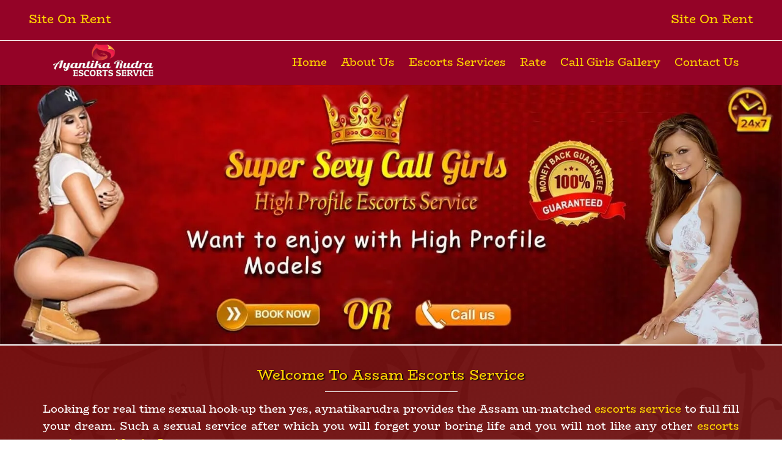

--- FILE ---
content_type: text/html; charset=UTF-8
request_url: https://ayantikarudra.com/city/assam-escorts
body_size: 14567
content:
<!DOCTYPE html>
<html lang="en">
<head>
<style type="text/css" id="wpc-critical-css" class="wpc-critical-css-desktop">:root{--wp-block-synced-color:#7a00df;--wp-block-synced-color--rgb:122,0,223;--wp-bound-block-color:var(--wp-block-synced-color);--wp-editor-canvas-background:#ddd;--wp-admin-theme-color:#007cba;--wp-admin-theme-color--rgb:0,124,186;--wp-admin-theme-color-darker-10:#006ba1;--wp-admin-theme-color-darker-10--rgb:0,107,160.5;--wp-admin-theme-color-darker-20:#005a87;--wp-admin-theme-color-darker-20--rgb:0,90,135;--wp-admin-border-width-focus:2px}:root{--wp--preset--font-size--normal:16px;--wp--preset--font-size--huge:42px}:root{--wp--preset--aspect-ratio--square: 1;--wp--preset--aspect-ratio--4-3: 4/3;--wp--preset--aspect-ratio--3-4: 3/4;--wp--preset--aspect-ratio--3-2: 3/2;--wp--preset--aspect-ratio--2-3: 2/3;--wp--preset--aspect-ratio--16-9: 16/9;--wp--preset--aspect-ratio--9-16: 9/16;--wp--preset--color--black: #000000;--wp--preset--color--cyan-bluish-gray: #abb8c3;--wp--preset--color--white: #ffffff;--wp--preset--color--pale-pink: #f78da7;--wp--preset--color--vivid-red: #cf2e2e;--wp--preset--color--luminous-vivid-orange: #ff6900;--wp--preset--color--luminous-vivid-amber: #fcb900;--wp--preset--color--light-green-cyan: #7bdcb5;--wp--preset--color--vivid-green-cyan: #00d084;--wp--preset--color--pale-cyan-blue: #8ed1fc;--wp--preset--color--vivid-cyan-blue: #0693e3;--wp--preset--color--vivid-purple: #9b51e0;--wp--preset--gradient--vivid-cyan-blue-to-vivid-purple: linear-gradient(135deg,rgb(6,147,227) 0%,rgb(155,81,224) 100%);--wp--preset--gradient--light-green-cyan-to-vivid-green-cyan: linear-gradient(135deg,rgb(122,220,180) 0%,rgb(0,208,130) 100%);--wp--preset--gradient--luminous-vivid-amber-to-luminous-vivid-orange: linear-gradient(135deg,rgb(252,185,0) 0%,rgb(255,105,0) 100%);--wp--preset--gradient--luminous-vivid-orange-to-vivid-red: linear-gradient(135deg,rgb(255,105,0) 0%,rgb(207,46,46) 100%);--wp--preset--gradient--very-light-gray-to-cyan-bluish-gray: linear-gradient(135deg,rgb(238,238,238) 0%,rgb(169,184,195) 100%);--wp--preset--gradient--cool-to-warm-spectrum: linear-gradient(135deg,rgb(74,234,220) 0%,rgb(151,120,209) 20%,rgb(207,42,186) 40%,rgb(238,44,130) 60%,rgb(251,105,98) 80%,rgb(254,248,76) 100%);--wp--preset--gradient--blush-light-purple: linear-gradient(135deg,rgb(255,206,236) 0%,rgb(152,150,240) 100%);--wp--preset--gradient--blush-bordeaux: linear-gradient(135deg,rgb(254,205,165) 0%,rgb(254,45,45) 50%,rgb(107,0,62) 100%);--wp--preset--gradient--luminous-dusk: linear-gradient(135deg,rgb(255,203,112) 0%,rgb(199,81,192) 50%,rgb(65,88,208) 100%);--wp--preset--gradient--pale-ocean: linear-gradient(135deg,rgb(255,245,203) 0%,rgb(182,227,212) 50%,rgb(51,167,181) 100%);--wp--preset--gradient--electric-grass: linear-gradient(135deg,rgb(202,248,128) 0%,rgb(113,206,126) 100%);--wp--preset--gradient--midnight: linear-gradient(135deg,rgb(2,3,129) 0%,rgb(40,116,252) 100%);--wp--preset--font-size--small: 13px;--wp--preset--font-size--medium: 20px;--wp--preset--font-size--large: 36px;--wp--preset--font-size--x-large: 42px;--wp--preset--spacing--20: 0.44rem;--wp--preset--spacing--30: 0.67rem;--wp--preset--spacing--40: 1rem;--wp--preset--spacing--50: 1.5rem;--wp--preset--spacing--60: 2.25rem;--wp--preset--spacing--70: 3.38rem;--wp--preset--spacing--80: 5.06rem;--wp--preset--shadow--natural: 6px 6px 9px rgba(0, 0, 0, 0.2);--wp--preset--shadow--deep: 12px 12px 50px rgba(0, 0, 0, 0.4);--wp--preset--shadow--sharp: 6px 6px 0px rgba(0, 0, 0, 0.2);--wp--preset--shadow--outlined: 6px 6px 0px -3px rgb(255, 255, 255), 6px 6px rgb(0, 0, 0);--wp--preset--shadow--crisp: 6px 6px 0px rgb(0, 0, 0)}@media all{@font-face{font-display:swap;font-family:'FontAwesome';src:url("https://ayantikarudracomdb4f9.zapwp.com/m:0/a:https://ayantikarudra.com/wp-content/plugins/responsive-accordion-and-collapse/css/font-awesome/fonts/fontawesome-webfont.eot?v=4.1.0");src:url("https://ayantikarudracomdb4f9.zapwp.com/m:0/a:https://ayantikarudra.com/wp-content/plugins/responsive-accordion-and-collapse/css/font-awesome/fonts/fontawesome-webfont.eot?#iefix&v=4.1.0") format('embedded-opentype'),url("https://ayantikarudracomdb4f9.zapwp.com/m:0/a:https://ayantikarudra.com/wp-content/plugins/responsive-accordion-and-collapse/css/font-awesome/fonts/fontawesome-webfont.woff?v=4.1.0") format('woff'),url("https://ayantikarudracomdb4f9.zapwp.com/m:0/a:https://ayantikarudra.com/wp-content/plugins/responsive-accordion-and-collapse/css/font-awesome/fonts/fontawesome-webfont.ttf?v=4.1.0") format('truetype'),url("https://ayantikarudracomdb4f9.zapwp.com/m:0/a:https://ayantikarudra.com/wp-content/plugins/responsive-accordion-and-collapse/css/font-awesome/fonts/fontawesome-webfont.svg?v=4.1.0#fontawesomeregular") format('svg');font-weight:normal;font-style:normal}}@media all{@import url("https://ayantikarudracomdb4f9.zapwp.com/m:0/a:https://ayantikarudra.com/wp-content/themes/callgirls/assets/css/bootstrap.min.css?icv=c4b071");@import url("https://ayantikarudracomdb4f9.zapwp.com/m:0/a:https://ayantikarudra.com/wp-content/themes/callgirls/assets/css/font-awesome.min.css?icv=c4b071");@import url("https://ayantikarudracomdb4f9.zapwp.com/m:0/a:https://ayantikarudra.com/wp-content/themes/callgirls/assets/css/fancy-box.css?icv=c4b071");@font-face{font-display:swap;font-family:'BioRhyme';src:url("https://ayantikarudracomdb4f9.zapwp.com/m:0/a:https://ayantikarudra.com/wp-content/themes/callgirls/assets/fonts/font-face/BioRhyme.woff")}body{position:relative;background:repeat fixed center top;background-position:center;background-size:cover;background-image:linear-gradient(342deg,rgba(97,0,0,0.88) 0%,rgb(117,2,2) 100%),url("https://ayantikarudracomdb4f9.zapwp.com/m:0/a:https://ayantikarudra.com/wp-content/uploads/2019/07/main_bg-min.png")}body{font-family:'BioRhyme',sans-serif;margin:auto;padding:auto;color:#fff;font-size:18px;line-height:normal}a{color:#ffd400}a{text-decoration:none}.title{text-align:center;text-transform:uppercase;padding-bottom:20px;margin-bottom:14px;font-size:25px;text-shadow:2px 1px 2px #000000}h1::before,h2::before,h3::before{font-family:FontAwesome;padding-right:10px}h1::after,h2::after,h3::after{padding-left:10px}h1,h2,h3{font-size:23px;padding:10px 0 10px 0;margin:0px;color:#ffd400;line-height:normal;text-shadow:2px 1px 2px #000000}p{text-align:justify}@media screen and (max-width:600px){h1,h2,h3{font-size:18px}}header .top{padding:10px 0px 10px 0px;font-size:20px;background-color:#940327;border-bottom:1px solid white}header .top .container{width:95%}header .top .email{float:left}header .top .phone{float:right}@media screen and (max-width:500px){header .top{display:none}}.banner{width:100%;padding:0px;border-top:0px #ccc solid;background:linear-gradient(180deg,rgba(236,239,241,1) 0%,rgba(255,255,255,1) 100%);margin-top:-21px}.banner img{width:100%;height:auto}.home-about{width:100%;padding:20px}.custom-logo{width:178px;height:67px;padding:4px 0px 0px 0px}.fix-contact{display:none}@media screen and (max-width:768px){.fix-contact{display:block;position:fixed;bottom:0px;background-color:red;margin-left:-15px;width:100%}}.featured-image{width:100%;border-radius:50%;height:261px;border:2px solid white}}@media all{.banner-m{display:none}.banner-d{display:block;margin-top:159px;border-bottom:2px solid white}@media screen and (max-width:768px){.banner-d{display:none}.banner-m{display:block;border-bottom:2px solid white;margin-top:142px}}.menu-left a:before{content:'';display:block;position:absolute;left:0;bottom:0;height:2px;width:0}.menu-left a:after{content:'';display:block;position:absolute;right:0;bottom:0;height:2px;width:0;background:#000}header{position:fixed;top:0;left:0;width:100%;padding:.5rem 0;background:rgb(148,3,39);z-index:3;will-change:transform;transform:translateY(0);-webkit-transform:translateY(0)}header nav .logo{float:left;padding-top:.25rem;padding-bottom:.25rem;margin-right:1rem;font-size:1.25rem;line-height:inherit;font-weight:500;color:black}header nav .logo:after{content:'';display:table;clear:both}header nav ul{list-style:none;padding-left:0;margin:0}header nav ul li{float:none;margin-left:0}@media (min-width:768px){header nav ul li{float:left;margin-left:1rem}}header nav ul li a{display:block}@media (min-width:576px){header nav ul li a{display:block;padding:.425rem 0rem;padding-left:13px}}@media (max-width:768px){ul{clear:both}ul li{padding:.5em 0}}ul.menu-left{display:block;max-height:0;overflow:hidden;z-index:10}@media (min-width:768px){ul.menu-left{display:block!important;float:right;max-height:none;margin-top:17px}}ul.menu-left:before{content:'';display:table;clear:both}.nav-toggle{display:block;border-radius:5px;background-color:transparent;float:right;height:38px;width:38px;padding:21px 8px}@media (min-width:768px){.nav-toggle{display:none}}.nav-toggle span{position:relative;display:block;height:2px;width:100%;margin-top:4px;background-color:white}.menu-left a:before{content:'';display:block;position:absolute;left:0;bottom:0;height:2px;width:0}.menu-left a:after{content:'';display:block;position:absolute;right:0;bottom:0;height:2px;width:0;background:#000}header{position:fixed;top:0;left:0;width:100%;padding:.5rem 0;background:rgb(148,3,39);z-index:3;will-change:transform;transform:translateY(0);-webkit-transform:translateY(0)}header nav .logo{float:left;padding-top:.25rem;padding-bottom:.25rem;margin-right:1rem;font-size:1.25rem;line-height:inherit;font-weight:500;color:black}header nav .logo:after{content:'';display:table;clear:both}header nav ul{list-style:none;padding-left:0;margin:0}header nav ul li{float:none;margin-left:0}@media (min-width:768px){header nav ul li{float:left;margin-left:1rem}}header nav ul li a{display:block}@media (min-width:576px){header nav ul li a{display:block;padding:.425rem 0rem;padding-left:13px}}@media (max-width:768px){ul{clear:both}ul li{padding:.5em 0}}ul.menu-left{display:block;max-height:0;overflow:hidden;z-index:10}@media (min-width:768px){ul.menu-left{display:block!important;float:right;max-height:none;margin-top:17px}}ul.menu-left:before{content:'';display:table;clear:both}.nav-toggle{display:block;border-radius:5px;background-color:transparent;float:right;height:38px;width:38px;padding:21px 8px}@media (min-width:768px){.nav-toggle{display:none}}.nav-toggle span{position:relative;display:block;height:2px;width:100%;margin-top:4px;background-color:white}}</style>
         <meta charset="UTF-8" />
         <meta name="viewport" content="width=device-width,initial-scale=1" />
        <link rel="dns-prefetch" href="https://optimizerwpc.b-cdn.net" /><link rel="preconnect" href="https://optimizerwpc.b-cdn.net"><link rel="preconnect" href="https://optimize-v2.b-cdn.net/"><link rel="dns-prefetch" href="//ayantikarudracomdb4f9.zapwp.com" /><link rel="preconnect" href="https://ayantikarudracomdb4f9.zapwp.com"><meta name='robots' content='index, follow, max-image-preview:large, max-snippet:-1, max-video-preview:-1' />

	
	<title>Assam Escorts Free Home Delivery ₹,2500 24x7</title>
	<meta name="description" content="Book romantic sessions with our hot and spicy Assam escorts at a very affordable price. Meet Independent call girls posing sexually for you." />
	<link rel="canonical" href="https://ayantikarudra.com/city/assam-escorts" />
	<meta property="og:locale" content="en_US" />
	<meta property="og:type" content="article" />
	<meta property="og:title" content="Assam Escorts Free Home Delivery ₹,2500 24x7" />
	<meta property="og:description" content="Book romantic sessions with our hot and spicy Assam escorts at a very affordable price. Meet Independent call girls posing sexually for you." />
	<meta property="og:url" content="https://ayantikarudra.com/city/assam-escorts" />
	<meta property="og:site_name" content="Kolkata Escort" />
	<meta property="article:publisher" content="https://www.facebook.com/kolkatanightqueen/" />
	<meta property="article:modified_time" content="2022-09-25T17:31:58+00:00" />
	<meta property="og:image" content="https://ayantikarudra.com/wp-content/uploads/2020/12/ayantikarudra-bg-image.jpg" />
	<meta property="og:image:width" content="1600" />
	<meta property="og:image:height" content="533" />
	<meta property="og:image:type" content="image/jpeg" />
	<meta name="twitter:card" content="summary_large_image" />
	<meta name="twitter:site" content="@RudraAyantika" />
	<meta name="twitter:label1" content="Est. reading time" />
	<meta name="twitter:data1" content="4 minutes" />
	<script type="application/ld+json" class="yoast-schema-graph">{"@context":"https://schema.org","@graph":[{"@type":"WebPage","@id":"https://ayantikarudra.com/city/assam-escorts","url":"https://ayantikarudra.com/city/assam-escorts","name":"Assam Escorts Free Home Delivery ₹,2500 24x7","isPartOf":{"@id":"https://ayantikarudra.com/#website"},"primaryImageOfPage":{"@id":"https://ayantikarudra.com/city/assam-escorts#primaryimage"},"image":{"@id":"https://ayantikarudra.com/city/assam-escorts#primaryimage"},"thumbnailUrl":"https://ayantikarudra.com/wp-content/uploads/2020/12/ayantikarudra-bg-image.jpg","datePublished":"2022-09-25T16:39:05+00:00","dateModified":"2022-09-25T17:31:58+00:00","description":"Book romantic sessions with our hot and spicy Assam escorts at a very affordable price. Meet Independent call girls posing sexually for you.","breadcrumb":{"@id":"https://ayantikarudra.com/city/assam-escorts#breadcrumb"},"inLanguage":"en-US","potentialAction":[{"@type":"ReadAction","target":["https://ayantikarudra.com/city/assam-escorts"]}]},{"@type":"ImageObject","inLanguage":"en-US","@id":"https://ayantikarudra.com/city/assam-escorts#primaryimage","url":"https://ayantikarudra.com/wp-content/uploads/2020/12/ayantikarudra-bg-image.jpg","contentUrl":"https://ayantikarudra.com/wp-content/uploads/2020/12/ayantikarudra-bg-image.jpg","width":1600,"height":533,"caption":"Raipur Escorts"},{"@type":"BreadcrumbList","@id":"https://ayantikarudra.com/city/assam-escorts#breadcrumb","itemListElement":[{"@type":"ListItem","position":1,"name":"Home","item":"https://ayantikarudra.com/"},{"@type":"ListItem","position":2,"name":"City","item":"https://ayantikarudra.com/city"},{"@type":"ListItem","position":3,"name":"Assam Escorts"}]},{"@type":"WebSite","@id":"https://ayantikarudra.com/#website","url":"https://ayantikarudra.com/","name":"Escorts Service In Kolkata","description":"Kolkata Escorts Service","publisher":{"@id":"https://ayantikarudra.com/#organization"},"potentialAction":[{"@type":"SearchAction","target":{"@type":"EntryPoint","urlTemplate":"https://ayantikarudra.com/?s={search_term_string}"},"query-input":{"@type":"PropertyValueSpecification","valueRequired":true,"valueName":"search_term_string"}}],"inLanguage":"en-US"},{"@type":"Organization","@id":"https://ayantikarudra.com/#organization","name":"Ayantika Rudra Escorts Service Kolkata","url":"https://ayantikarudra.com/","logo":{"@type":"ImageObject","inLanguage":"en-US","@id":"https://ayantikarudra.com/#/schema/logo/image/","url":"https://ayantikarudra.com/wp-content/uploads/2019/07/komal_kolkata_escorts.jpg","contentUrl":"https://ayantikarudra.com/wp-content/uploads/2019/07/komal_kolkata_escorts.jpg","width":1080,"height":1332,"caption":"Ayantika Rudra Escorts Service Kolkata"},"image":{"@id":"https://ayantikarudra.com/#/schema/logo/image/"},"sameAs":["https://www.facebook.com/kolkatanightqueen/","https://x.com/RudraAyantika","https://www.instagram.com/sapna_the_night_queen/"]}]}</script>
	


<link rel='dns-prefetch' href='//www.googletagmanager.com' />
<link rel="alternate" title="oEmbed (JSON)" type="application/json+oembed" href="https://ayantikarudra.com/wp-json/oembed/1.0/embed?url=https%3A%2F%2Fayantikarudra.com%2Fcity%2Fassam-escorts" />
<link rel="alternate" title="oEmbed (XML)" type="text/xml+oembed" href="https://ayantikarudra.com/wp-json/oembed/1.0/embed?url=https%3A%2F%2Fayantikarudra.com%2Fcity%2Fassam-escorts&#038;format=xml" />
<style id='wp-img-auto-sizes-contain-inline-css' type='wpc-stylesheet'>
img:is([sizes=auto i],[sizes^="auto," i]){contain-intrinsic-size:3000px 1500px}
/*# sourceURL=wp-img-auto-sizes-contain-inline-css */
</style>
<style id='wp-block-library-inline-css' type='wpc-mobile-stylesheet'>
:root{--wp-block-synced-color:#7a00df;--wp-block-synced-color--rgb:122,0,223;--wp-bound-block-color:var(--wp-block-synced-color);--wp-editor-canvas-background:#ddd;--wp-admin-theme-color:#007cba;--wp-admin-theme-color--rgb:0,124,186;--wp-admin-theme-color-darker-10:#006ba1;--wp-admin-theme-color-darker-10--rgb:0,107,160.5;--wp-admin-theme-color-darker-20:#005a87;--wp-admin-theme-color-darker-20--rgb:0,90,135;--wp-admin-border-width-focus:2px}@media (min-resolution:192dpi){:root{--wp-admin-border-width-focus:1.5px}}.wp-element-button{cursor:pointer}:root .has-very-light-gray-background-color{background-color:#eee}:root .has-very-dark-gray-background-color{background-color:#313131}:root .has-very-light-gray-color{color:#eee}:root .has-very-dark-gray-color{color:#313131}:root .has-vivid-green-cyan-to-vivid-cyan-blue-gradient-background{background:linear-gradient(135deg,#00d084,#0693e3)}:root .has-purple-crush-gradient-background{background:linear-gradient(135deg,#34e2e4,#4721fb 50%,#ab1dfe)}:root .has-hazy-dawn-gradient-background{background:linear-gradient(135deg,#faaca8,#dad0ec)}:root .has-subdued-olive-gradient-background{background:linear-gradient(135deg,#fafae1,#67a671)}:root .has-atomic-cream-gradient-background{background:linear-gradient(135deg,#fdd79a,#004a59)}:root .has-nightshade-gradient-background{background:linear-gradient(135deg,#330968,#31cdcf)}:root .has-midnight-gradient-background{background:linear-gradient(135deg,#020381,#2874fc)}:root{--wp--preset--font-size--normal:16px;--wp--preset--font-size--huge:42px}.has-regular-font-size{font-size:1em}.has-larger-font-size{font-size:2.625em}.has-normal-font-size{font-size:var(--wp--preset--font-size--normal)}.has-huge-font-size{font-size:var(--wp--preset--font-size--huge)}.has-text-align-center{text-align:center}.has-text-align-left{text-align:left}.has-text-align-right{text-align:right}.has-fit-text{white-space:nowrap!important}#end-resizable-editor-section{display:none}.aligncenter{clear:both}.items-justified-left{justify-content:flex-start}.items-justified-center{justify-content:center}.items-justified-right{justify-content:flex-end}.items-justified-space-between{justify-content:space-between}.screen-reader-text{border:0;clip-path:inset(50%);height:1px;margin:-1px;overflow:hidden;padding:0;position:absolute;width:1px;word-wrap:normal!important}.screen-reader-text:focus{background-color:#ddd;clip-path:none;color:#444;display:block;font-size:1em;height:auto;left:5px;line-height:normal;padding:15px 23px 14px;text-decoration:none;top:5px;width:auto;z-index:100000}html :where(.has-border-color){border-style:solid}html :where([style*=border-top-color]){border-top-style:solid}html :where([style*=border-right-color]){border-right-style:solid}html :where([style*=border-bottom-color]){border-bottom-style:solid}html :where([style*=border-left-color]){border-left-style:solid}html :where([style*=border-width]){border-style:solid}html :where([style*=border-top-width]){border-top-style:solid}html :where([style*=border-right-width]){border-right-style:solid}html :where([style*=border-bottom-width]){border-bottom-style:solid}html :where([style*=border-left-width]){border-left-style:solid}html :where(img[class*=wp-image-]){height:auto;max-width:100%}:where(figure){margin:0 0 1em}html :where(.is-position-sticky){--wp-admin--admin-bar--position-offset:var(--wp-admin--admin-bar--height,0px)}@media screen and (max-width:600px){html :where(.is-position-sticky){--wp-admin--admin-bar--position-offset:0px}}

/*# sourceURL=wp-block-library-inline-css */
</style><style id='global-styles-inline-css' type='wpc-stylesheet'>
:root{--wp--preset--aspect-ratio--square: 1;--wp--preset--aspect-ratio--4-3: 4/3;--wp--preset--aspect-ratio--3-4: 3/4;--wp--preset--aspect-ratio--3-2: 3/2;--wp--preset--aspect-ratio--2-3: 2/3;--wp--preset--aspect-ratio--16-9: 16/9;--wp--preset--aspect-ratio--9-16: 9/16;--wp--preset--color--black: #000000;--wp--preset--color--cyan-bluish-gray: #abb8c3;--wp--preset--color--white: #ffffff;--wp--preset--color--pale-pink: #f78da7;--wp--preset--color--vivid-red: #cf2e2e;--wp--preset--color--luminous-vivid-orange: #ff6900;--wp--preset--color--luminous-vivid-amber: #fcb900;--wp--preset--color--light-green-cyan: #7bdcb5;--wp--preset--color--vivid-green-cyan: #00d084;--wp--preset--color--pale-cyan-blue: #8ed1fc;--wp--preset--color--vivid-cyan-blue: #0693e3;--wp--preset--color--vivid-purple: #9b51e0;--wp--preset--gradient--vivid-cyan-blue-to-vivid-purple: linear-gradient(135deg,rgb(6,147,227) 0%,rgb(155,81,224) 100%);--wp--preset--gradient--light-green-cyan-to-vivid-green-cyan: linear-gradient(135deg,rgb(122,220,180) 0%,rgb(0,208,130) 100%);--wp--preset--gradient--luminous-vivid-amber-to-luminous-vivid-orange: linear-gradient(135deg,rgb(252,185,0) 0%,rgb(255,105,0) 100%);--wp--preset--gradient--luminous-vivid-orange-to-vivid-red: linear-gradient(135deg,rgb(255,105,0) 0%,rgb(207,46,46) 100%);--wp--preset--gradient--very-light-gray-to-cyan-bluish-gray: linear-gradient(135deg,rgb(238,238,238) 0%,rgb(169,184,195) 100%);--wp--preset--gradient--cool-to-warm-spectrum: linear-gradient(135deg,rgb(74,234,220) 0%,rgb(151,120,209) 20%,rgb(207,42,186) 40%,rgb(238,44,130) 60%,rgb(251,105,98) 80%,rgb(254,248,76) 100%);--wp--preset--gradient--blush-light-purple: linear-gradient(135deg,rgb(255,206,236) 0%,rgb(152,150,240) 100%);--wp--preset--gradient--blush-bordeaux: linear-gradient(135deg,rgb(254,205,165) 0%,rgb(254,45,45) 50%,rgb(107,0,62) 100%);--wp--preset--gradient--luminous-dusk: linear-gradient(135deg,rgb(255,203,112) 0%,rgb(199,81,192) 50%,rgb(65,88,208) 100%);--wp--preset--gradient--pale-ocean: linear-gradient(135deg,rgb(255,245,203) 0%,rgb(182,227,212) 50%,rgb(51,167,181) 100%);--wp--preset--gradient--electric-grass: linear-gradient(135deg,rgb(202,248,128) 0%,rgb(113,206,126) 100%);--wp--preset--gradient--midnight: linear-gradient(135deg,rgb(2,3,129) 0%,rgb(40,116,252) 100%);--wp--preset--font-size--small: 13px;--wp--preset--font-size--medium: 20px;--wp--preset--font-size--large: 36px;--wp--preset--font-size--x-large: 42px;--wp--preset--spacing--20: 0.44rem;--wp--preset--spacing--30: 0.67rem;--wp--preset--spacing--40: 1rem;--wp--preset--spacing--50: 1.5rem;--wp--preset--spacing--60: 2.25rem;--wp--preset--spacing--70: 3.38rem;--wp--preset--spacing--80: 5.06rem;--wp--preset--shadow--natural: 6px 6px 9px rgba(0, 0, 0, 0.2);--wp--preset--shadow--deep: 12px 12px 50px rgba(0, 0, 0, 0.4);--wp--preset--shadow--sharp: 6px 6px 0px rgba(0, 0, 0, 0.2);--wp--preset--shadow--outlined: 6px 6px 0px -3px rgb(255, 255, 255), 6px 6px rgb(0, 0, 0);--wp--preset--shadow--crisp: 6px 6px 0px rgb(0, 0, 0);}:where(.is-layout-flex){gap: 0.5em;}:where(.is-layout-grid){gap: 0.5em;}body .is-layout-flex{display: flex;}.is-layout-flex{flex-wrap: wrap;align-items: center;}.is-layout-flex > :is(*, div){margin: 0;}body .is-layout-grid{display: grid;}.is-layout-grid > :is(*, div){margin: 0;}:where(.wp-block-columns.is-layout-flex){gap: 2em;}:where(.wp-block-columns.is-layout-grid){gap: 2em;}:where(.wp-block-post-template.is-layout-flex){gap: 1.25em;}:where(.wp-block-post-template.is-layout-grid){gap: 1.25em;}.has-black-color{color: var(--wp--preset--color--black) !important;}.has-cyan-bluish-gray-color{color: var(--wp--preset--color--cyan-bluish-gray) !important;}.has-white-color{color: var(--wp--preset--color--white) !important;}.has-pale-pink-color{color: var(--wp--preset--color--pale-pink) !important;}.has-vivid-red-color{color: var(--wp--preset--color--vivid-red) !important;}.has-luminous-vivid-orange-color{color: var(--wp--preset--color--luminous-vivid-orange) !important;}.has-luminous-vivid-amber-color{color: var(--wp--preset--color--luminous-vivid-amber) !important;}.has-light-green-cyan-color{color: var(--wp--preset--color--light-green-cyan) !important;}.has-vivid-green-cyan-color{color: var(--wp--preset--color--vivid-green-cyan) !important;}.has-pale-cyan-blue-color{color: var(--wp--preset--color--pale-cyan-blue) !important;}.has-vivid-cyan-blue-color{color: var(--wp--preset--color--vivid-cyan-blue) !important;}.has-vivid-purple-color{color: var(--wp--preset--color--vivid-purple) !important;}.has-black-background-color{background-color: var(--wp--preset--color--black) !important;}.has-cyan-bluish-gray-background-color{background-color: var(--wp--preset--color--cyan-bluish-gray) !important;}.has-white-background-color{background-color: var(--wp--preset--color--white) !important;}.has-pale-pink-background-color{background-color: var(--wp--preset--color--pale-pink) !important;}.has-vivid-red-background-color{background-color: var(--wp--preset--color--vivid-red) !important;}.has-luminous-vivid-orange-background-color{background-color: var(--wp--preset--color--luminous-vivid-orange) !important;}.has-luminous-vivid-amber-background-color{background-color: var(--wp--preset--color--luminous-vivid-amber) !important;}.has-light-green-cyan-background-color{background-color: var(--wp--preset--color--light-green-cyan) !important;}.has-vivid-green-cyan-background-color{background-color: var(--wp--preset--color--vivid-green-cyan) !important;}.has-pale-cyan-blue-background-color{background-color: var(--wp--preset--color--pale-cyan-blue) !important;}.has-vivid-cyan-blue-background-color{background-color: var(--wp--preset--color--vivid-cyan-blue) !important;}.has-vivid-purple-background-color{background-color: var(--wp--preset--color--vivid-purple) !important;}.has-black-border-color{border-color: var(--wp--preset--color--black) !important;}.has-cyan-bluish-gray-border-color{border-color: var(--wp--preset--color--cyan-bluish-gray) !important;}.has-white-border-color{border-color: var(--wp--preset--color--white) !important;}.has-pale-pink-border-color{border-color: var(--wp--preset--color--pale-pink) !important;}.has-vivid-red-border-color{border-color: var(--wp--preset--color--vivid-red) !important;}.has-luminous-vivid-orange-border-color{border-color: var(--wp--preset--color--luminous-vivid-orange) !important;}.has-luminous-vivid-amber-border-color{border-color: var(--wp--preset--color--luminous-vivid-amber) !important;}.has-light-green-cyan-border-color{border-color: var(--wp--preset--color--light-green-cyan) !important;}.has-vivid-green-cyan-border-color{border-color: var(--wp--preset--color--vivid-green-cyan) !important;}.has-pale-cyan-blue-border-color{border-color: var(--wp--preset--color--pale-cyan-blue) !important;}.has-vivid-cyan-blue-border-color{border-color: var(--wp--preset--color--vivid-cyan-blue) !important;}.has-vivid-purple-border-color{border-color: var(--wp--preset--color--vivid-purple) !important;}.has-vivid-cyan-blue-to-vivid-purple-gradient-background{background: var(--wp--preset--gradient--vivid-cyan-blue-to-vivid-purple) !important;}.has-light-green-cyan-to-vivid-green-cyan-gradient-background{background: var(--wp--preset--gradient--light-green-cyan-to-vivid-green-cyan) !important;}.has-luminous-vivid-amber-to-luminous-vivid-orange-gradient-background{background: var(--wp--preset--gradient--luminous-vivid-amber-to-luminous-vivid-orange) !important;}.has-luminous-vivid-orange-to-vivid-red-gradient-background{background: var(--wp--preset--gradient--luminous-vivid-orange-to-vivid-red) !important;}.has-very-light-gray-to-cyan-bluish-gray-gradient-background{background: var(--wp--preset--gradient--very-light-gray-to-cyan-bluish-gray) !important;}.has-cool-to-warm-spectrum-gradient-background{background: var(--wp--preset--gradient--cool-to-warm-spectrum) !important;}.has-blush-light-purple-gradient-background{background: var(--wp--preset--gradient--blush-light-purple) !important;}.has-blush-bordeaux-gradient-background{background: var(--wp--preset--gradient--blush-bordeaux) !important;}.has-luminous-dusk-gradient-background{background: var(--wp--preset--gradient--luminous-dusk) !important;}.has-pale-ocean-gradient-background{background: var(--wp--preset--gradient--pale-ocean) !important;}.has-electric-grass-gradient-background{background: var(--wp--preset--gradient--electric-grass) !important;}.has-midnight-gradient-background{background: var(--wp--preset--gradient--midnight) !important;}.has-small-font-size{font-size: var(--wp--preset--font-size--small) !important;}.has-medium-font-size{font-size: var(--wp--preset--font-size--medium) !important;}.has-large-font-size{font-size: var(--wp--preset--font-size--large) !important;}.has-x-large-font-size{font-size: var(--wp--preset--font-size--x-large) !important;}
/*# sourceURL=global-styles-inline-css */
</style>

<style id='classic-theme-styles-inline-css' type='wpc-stylesheet'>
/*! This file is auto-generated */
.wp-block-button__link{color:#fff;background-color:#32373c;border-radius:9999px;box-shadow:none;text-decoration:none;padding:calc(.667em + 2px) calc(1.333em + 2px);font-size:1.125em}.wp-block-file__button{background:#32373c;color:#fff;text-decoration:none}
/*# sourceURL=/wp-includes/css/classic-themes.min.css */
</style>
<link rel='preload' href='https://ayantikarudracomdb4f9.zapwp.com/m:0/a:https://ayantikarudra.com/wp-content/plugins/responsive-accordion-and-collapse/css/font-awesome/css/font-awesome.min.css?icv=c4b071' as='style' media='all' onload="this.onload=null;this.rel='stylesheet'" />
<link rel='wpc-mobile-stylesheet' id='wpsm_ac_bootstrap-front-css' href='https://ayantikarudracomdb4f9.zapwp.com/m:0/a:https://ayantikarudra.com/wp-content/plugins/responsive-accordion-and-collapse/css/bootstrap-front.css?icv=c4b071' type='wpc-text/css' media='all' />
<link rel='wpc-mobile-stylesheet' id='style-css' href='https://ayantikarudracomdb4f9.zapwp.com/m:0/a:https://ayantikarudra.com/wp-content/themes/callgirls/assets/css/style.css?icv=c4b071' type='wpc-text/css' media='all' />
<link rel='wpc-mobile-stylesheet' id='style1-css' href='https://ayantikarudracomdb4f9.zapwp.com/m:0/a:https://ayantikarudra.com/wp-content/themes/callgirls/style.css?icv=c4b071' type='wpc-text/css' media='all' />
<script type="text/javascript">var n489D_vars={"triggerDomEvent":"true", "delayOn":"true", "triggerElementor":"true", "linkPreload":"false", "excludeLink":["add-to-cart"]};</script><script type="text/placeholder" data-script-id="delayed-script-0"></script><style type='wpc-stylesheet'>.wpc-bgLazy,.wpc-bgLazy>*{background-image:none!important;}</style><script type="text/placeholder" data-script-id="delayed-script-1"></script>
<script type="text/placeholder" data-script-id="delayed-script-2"></script>
<script type="text/placeholder" data-script-id="delayed-script-3"></script>
<script type="text/placeholder" data-script-id="delayed-script-4"></script>



<script type="text/placeholder" data-script-id="delayed-script-5"></script>
<script type="text/placeholder" data-script-id="delayed-script-6"></script>
<link rel="https://api.w.org/" href="https://ayantikarudra.com/wp-json/" /><link rel="EditURI" type="application/rsd+xml" title="RSD" href="https://ayantikarudra.com/xmlrpc.php?rsd" />
<meta name="generator" content="WordPress 6.9" />
<link rel='shortlink' href='https://ayantikarudra.com/?p=2759' />
<meta name="generator" content="Site Kit by Google 1.168.0" /><link rel="icon" href="https://ayantikarudracomdb4f9.zapwp.com/q:i/r:0/wp:1/w:1/u:https://ayantikarudra.com/wp-content/uploads/2020/04/cropped-icon-32x32.png" sizes="32x32" />
<link rel="icon" href="https://ayantikarudracomdb4f9.zapwp.com/q:i/r:0/wp:1/w:1/u:https://ayantikarudra.com/wp-content/uploads/2020/04/cropped-icon-192x192.png" sizes="192x192" />
<link rel="apple-touch-icon" href="https://ayantikarudracomdb4f9.zapwp.com/q:i/r:0/wp:1/w:1/u:https://ayantikarudra.com/wp-content/uploads/2020/04/cropped-icon-180x180.png" />
<meta name="msapplication-TileImage" content="https://ayantikarudracomdb4f9.zapwp.com/q:i/r:0/wp:1/w:1/u:https://ayantikarudra.com/wp-content/uploads/2020/04/cropped-icon-270x270.png" />
    </head>
    <body>
    <header>


   


      <div class="top">
           <div class="container">
               <div class="email">
                                      <p><a href="mailto: girlsinkolkata@gmail.com"> Site On Rent</a></p>
                                   </div>
              <div class="phone">
                  

                                       <p><a href="mailto: girlsinkolkata@gmail.com"> Site On Rent</a></p>
                  
               </div>
           </div>
       </div>
       
       
       
       
  <div class="container">
      
    <nav id="navigation"> 
    
    <a href="#" class="logo">
       <a href="https://ayantikarudra.com/" class="custom-logo-link" rel="home"><img src="https://ayantikarudracomdb4f9.zapwp.com/q:i/r:0/wp:1/w:1/u:https://ayantikarudra.com/wp-content/uploads/2019/07/cropped-ayantika-logo-1.png" width="444" height="200" alt="Kolkata Escort" sizes="(max-width: 444px) 100vw, 444px" wpc-size="preserve" class="wps-ic-live-cdn wps-ic-logo wpc-excluded-adaptive custom-logo wpc-excluded-adaptive wpc-lazy-skipped3" wpc-data="excluded-adaptive" fetchpriority="high" alt="Kolkata Escort" /></a>       </a> 
     <a aria-label="mobile menu" class="nav-toggle"> 
     <span></span> <span></span> <span></span> 
     
     </a>
      <ul class="menu-left">
     <li><a href="https://ayantikarudra.com/city/assam-escorts" >Home</a></li>     
<li><a href="https://ayantikarudra.com/city/assam-escorts">About Us</a></li>
<li><a href="https://ayantikarudra.com/city/assam-escorts">Escorts Services</a></li>
<li><a href="https://ayantikarudra.com/city/assam-escorts">Rate</a></li>
<li><a href="https://ayantikarudra.com/city/assam-escorts">Call Girls Gallery</a></li>
<li><a href="https://ayantikarudra.com/city/assam-escorts">Contact Us</a></li>

      </ul>
    </nav>
  </div>
</header>


<script type="text/placeholder" data-script-id="delayed-script-7"></script> 
<script type="text/placeholder" data-script-id="delayed-script-8"></script>

			 			 
<div class="banner">
    <img src="https://ayantikarudracomdb4f9.zapwp.com/q:i/r:0/wp:1/w:1/u:https://ayantikarudra.com/wp-content/uploads/2020/12/ayantikarudra-bg-image.jpg" alt="Raipur Escorts" class="wps-ic-live-cdn wpc-excluded-adaptive wpc-lazy-skipped1 banner-d banner-m wpc-excluded-adaptive wpc-lazy-skipped3" wpc-data="excluded-adaptive" fetchpriority="high" alt="Raipur Escorts" />
</div>

<section style="margin-top: 20px;">
     <div class="container">
        <div class="row">

             <div class="col-md-12">
                <h2 style="text-align: center;padding-bottom: 25px;font-size: 23px;">
                  Welcome To Assam  Escorts Service </h2>
                <hr style="margin-bottom: 20px; border: 0; border-top: 1px solid #eee; width: 217px; margin-top: -16px;"><br>
    
    <p style="margin-top: -34px;">Looking for real time sexual hook-up then yes, aynatikarudra provides the Assam  un-matched <a href="https://ayantikarudra.com/city/assam-escorts" title="Assam  Escorts">escorts service</a> to full fill your dream. Such a sexual service after which you will forget your boring life and you will not like any other <a href="https://ayantikarudra.com/city/assam-escorts" title="Escorts Service In Assam ">escorts service provider in Assam .</a> </p>

             </div>
            

            <div class="col-md-3">
                <img src="https://ayantikarudracomdb4f9.zapwp.com/q:i/r:0/wp:1/w:1/u:https://ayantikarudra.com/wp-content/uploads/2020/06/escorts-kolkata.jpeg" alt="Assam  Escorts" class="wps-ic-live-cdn wpc-excluded-adaptive wpc-lazy-skipped1 featured-image wpc-excluded-adaptive wpc-lazy-skipped3" wpc-data="excluded-adaptive" fetchpriority="high" alt="Assam  Escorts" />
                <h2>Fast & Secure Online Booking [ Call Girls ]</h2>
                <p>In Assam  if you are looking for fast and <span class="text_bold"> secure escorts service </span> than we are the best escorts online dating girls provider in Assam .<br> <a href="https://ayantikarudra.com/city/assam-escorts" style="color:white;font-weight:700" title="BOOK ONLE ESCORTS">BOOK ESCORTS NOW.</a></p>
            </div> 

            <div class="col-md-3">
                <img src="https://ayantikarudracomdb4f9.zapwp.com/q:i/r:0/wp:1/w:1/u:https://ayantikarudra.com/wp-content/uploads/2020/06/IMG_20200610_040007.jpg" alt="Escorts Service In Assam " class="wps-ic-live-cdn wpc-excluded-adaptive wpc-lazy-skipped1 featured-image wpc-excluded-adaptive wpc-lazy-skipped3" wpc-data="excluded-adaptive" fetchpriority="high" alt="Escorts Service In Assam " />
                <h2>Easy and Handy Escorts Service.</h2>
                <p>If you are looking for a new way to enjoy your night that you are at rigt place. <a href="https://ayantikarudra.com/city/assam-escorts" title="Russian female escorts service" class="text_bold"> Book Online Escorts service </a> and enjoy our best Service In Assam .</p>
            </div>
            <div class="col-md-3">
                <img loading="lazy" data-count="5" src="[data-uri]" data-src="https://ayantikarudracomdb4f9.zapwp.com/q:i/r:0/wp:1/w:1/u:https://ayantikarudra.com/wp-content/uploads/2019/12/IMG_20200527_223159.jpg" alt="Assam  Female Escorts Service" data-wpc-loaded="true" class="wps-ic-live-cdn wps-ic-lazy-image featured-image" loading="lazy" alt="Assam  Female Escorts Service" />
                <h2>Cheap & Best Call Girls Online Booking</h2>
                <p>We are the Assam  best <a href="https://ayantikarudra.com/city/assam-escorts" title="Assam  Call Girls" class="text_bold"> Sexy &amp; Hot escorts model </a> call girls provider in Assam  in affordable price.</p>
            </div>
            <div class="col-md-3">
                <img loading="lazy" data-count="6" src="[data-uri]" data-src="https://ayantikarudracomdb4f9.zapwp.com/q:i/r:0/wp:1/w:1/u:https://ayantikarudra.com/wp-content/uploads/2020/06/sexy-female-escorts-kolkata.jpeg" alt="Escorts Service In Assam " data-wpc-loaded="true" class="wps-ic-live-cdn wps-ic-lazy-image featured-image" loading="lazy" alt="Escorts Service In Assam " />
                <h2>5* Star Hotel Service & Escorts In Assam </h2>
                <p style="text-align: justify; ">We also have the best, top and heighly secured hotel service with full luxery facilities in best price.</p>
            </div>
        </div>
     </div>


</section>





<section class="home-about">
        <div class="container">
            <div class="row">
                <div class="col-md-8">
            <div class="title">Assam Escorts</div>
                <hr class="hr">
				 <h1>Welcome to kinky and steamy premium Assam Escorts</h1>
<p>They never wonder whether or not to attempt new techniques or positions of lovemaking. You would discover them completely not quite the same as every one of the past chicks you have rested previously. Here are the costs for <a href="https://ayantikarudra.com/city/assam-escorts"><strong>Assam Escorts</strong></a>. It likewise relies upon the quantities of the shots you take while meeting with beguiling Kolkata companions. In this way, pick your arrangement cautiously as indicated by your requirements or financial plan. Need Female Escorts in Kolkata? Get in touch with us now.</p>
<h2>Meet call girls Assam for a romantic evening</h2>
<p>Is it accurate to say that you are folks looking for youthful, exquisite female sidekicks in the capital locale, Assam? We asked this since we are qualified for leading prominent and excellent <a href="https://ayantikarudra.com/city/assam-escorts"><strong>Assam call Girls</strong></a> for your satisfaction. On the off chance that you have been distant from everyone else for quite a while, so your time has begun. Indeed, we are examining escort administrations in Assam, which has the domain of the cutest young ladies in the town.</p>
<h2>Female escorts Assam will enrich your nights</h2>
<p>In case you&#8217;re looking for entertainment here so what could be better compared to naming an escort in Assam?. There is a scope of fabulous <strong>female escorts in Assam</strong> who are extraordinary for their alluring figure, yet additionally for their incredible comical inclination. Our association claims practically 50% of those holy messengers.</p>
<p>We go into overdrive for leading an arrangement ally for our clients. We have a far and wide realm of escort administrations in Assam. In case you are out traveling to India so picking up our <a href="https://ayantikarudra.com/city/assam-escorts"><strong>busty escorts in Assam</strong></a> may upgrade your satisfaction and delight in your excursion. We contact each and every area, even every one of the significant urban communities of the country that nobody could reach previously. It obviously shows our devotion and energy for drawing you with us until the end of time. We will serve our worldwide clients soon.</p>
<h3>Assam escorts offer premium services at the best prices</h3>
<p>It truly spikes to be distant from everyone else in this incredible town of the country. <strong>Assam escorts</strong> may be a decent choice partly for investing quality energy and relishing heartfelt dates. We have one of the topmost mentioned VIP goers with model call young ladies expert associations in Assam at a really sensible rate. In case you are looking for top-class Assam young ladies with exceptionally evaluated model young women, So you are at the right spot you need to dial and choose your lovely lady now.</p>
<h3><strong>Most affordable escorts in Assam are here</strong></h3>
<p>We will be with you always at your need until you discover anybody better than us, in spite of the fact that you won&#8217;t ever track down the one. Do you know why it is difficult to change to somebody better than <strong>escorts Assam</strong>? Most importantly, we lead escort services in Assam, as indicated by the market standard. Second, we are worried about your security, financial plan, and most significant masterminds of different alternatives.</p>
<h3><strong>Book celebrity escorts Assam now</strong></h3>
<p>You can design your visit with any of our ravishing angels and keep your lips locked with her succulent lips. Track down the best counterpart for your necessities by calling us and booking the services you wish to enjoy. We guarantee <strong>celebrity escorts Assam </strong>will fulfill you by adding new highlights and another face to our administrations. You will get everything here that you had longed for.</p>
<h4>Have an enriching sexual experience with VIP escorts Assam</h4>
<p>We permit you to keep a close connection with Assam accompanies as opposed to scouring their vagina with your chicken. It&#8217;s an older style approach to get allured by watching a <strong>VIP escorts Assam</strong> stripping down and playing out some suggestive moves with her boobs and a naked shaft dance. Get yourself lured by a suggestive shower, cockerel head back rub, and bare body-to-body rub. We are one of the main 5 best escort benefits in Assam.</p>
<h5>100% Fully Secure VIP Escorts Assam</h5>
<p>We guarantee that you book your youngster and participate in your night with no issue as we are incredibly secure with our customer insurance. <strong>VIP Escorts Assam</strong> charge a bit more than the local Calcutta girl Escorts, yet their administrations are absolutely worth the cost. Their alluring back rubs and profound throat sensual caress will make your day. We offer the best 5-star hotel organization with no affirmation from our client. We additionally give 24&#215;7 PickUp and Drop Facilities. We moreover give pickup and drop administrations in case you need them. We are a sponsor to our respected clients. We ensure that you have the greatest night with our amble Escorts Assam with no issue and hence offer a wide range of assistance needed to make your night noteworthy. We will book lavish hotels for you to spend the best night of your life.</p>
<p>&nbsp;</p>
<p>&nbsp;</p>
<p>&nbsp;</p>
<p>&nbsp;</p>
<p>&nbsp;</p>
	
                                  </div>



<div class="col-md-4 page-sidebar" style="top: 20%!important;">
<div class="title">Locality</div>

<ul class="location">
</ul>                    
</div>
    </div>
    </div> 
    </section>


<section style="background-color: #bd1818;padding: 33px 0px 0px;margin-bottom: -40px;">

    <div class="container">
        <div class="row">

            <div class="col-md-12">
             <h2 style="text-align: center;color: white;">Best Call Girls & Escorts City</h2>
                <hr>
                
            </div> 

            <div class="col-md-12">
                <ul style="padding: 0; list-style: none; display: flex; flex-direction: row; flex-wrap: wrap; margin: 0 auto; padding: 10px 0; text-align: justify;">
          

                    
    <li class="list_view"><a href="https://ayantikarudra.com/city/agra-escorts">Agra Escorts</a></li>
        
                
    <li class="list_view"><a href="https://ayantikarudra.com/city/varanasi-escorts">Varanasi Escorts</a></li>
        
                
    <li class="list_view"><a href="https://ayantikarudra.com/city/ranchi-escorts">Ranchi Escorts</a></li>
        
                
    <li class="list_view"><a href="https://ayantikarudra.com/city/bhopal-escorts">Bhopal Escorts</a></li>
        
                
    <li class="list_view"><a href="https://ayantikarudra.com/city/chennai-escorts">Chennai Escorts</a></li>
        
                
    <li class="list_view"><a href="https://ayantikarudra.com/city/surat-escorts">Surat Escorts</a></li>
        
                
    <li class="list_view"><a href="https://ayantikarudra.com/city/kanpur-escorts">Kanpur Escorts</a></li>
        
                
    <li class="list_view"><a href="https://ayantikarudra.com/city/jaipur-escorts">Jaipur Escorts</a></li>
        
                
    <li class="list_view"><a href="https://ayantikarudra.com/city/goa-escorts">Goa Escorts</a></li>
        
                
    <li class="list_view"><a href="https://ayantikarudra.com/city/patna-escorts">Patna Escorts</a></li>
        
                
    <li class="list_view"><a href="https://ayantikarudra.com/city/darjeeling-escorts">Darjeeling Escorts</a></li>
        
                
    <li class="list_view"><a href="https://ayantikarudra.com/city/siliguri-escorts">Siliguri Escorts</a></li>
        
                
    <li class="list_view"><a href="https://ayantikarudra.com/city/assam-escorts">Assam Escorts</a></li>
        
                
    <li class="list_view"><a href="https://ayantikarudra.com/city/mumbai-escorts">Mumbai Escorts</a></li>
        
                
    <li class="list_view"><a href="https://ayantikarudra.com/city/bangalore-escorts">Bangalore Escorts</a></li>
        
                
    <li class="list_view"><a href="https://ayantikarudra.com/city/delhi-escorts">Delhi Escorts</a></li>
        
                
    <li class="list_view"><a href="https://ayantikarudra.com/city/pune-escorts">Pune Escorts</a></li>
        
                
    <li class="list_view"><a href="https://ayantikarudra.com/city/hyderabad-escorts">Hyderabad Escorts</a></li>
        
                
    <li class="list_view"><a href="https://ayantikarudra.com/city/raipur-escort">Raipur Escorts</a></li>
        
            
       <li class="list_view"><a href="https://siliguri.prmtyms.com/">Siliguri Escorts</a></li>
       <li class="list_view"><a href="https://guwahati.prmtyms.com/">Guwahati Escorts</a></li>
       <li class="list_view"><a href="https://lucknow.prmtyms.com/">Lucknow Escorts</a></li>
       <li class="list_view"><a href="https://prmtyms.com/">Raipur Escorts</a></li>
       <li class="list_view"><a href="https://es.dilchahtah.com/guwahati-escorts/">Guwahati Escorts</a></li>
       <li class="list_view"><a href="https://coimbatore.prmtyms.com/">Coimbatore Escorts</a></li>
              
      </ul>
         <br> <br>       
            </div>
            
            
        </div>
        
    </div>
</section>


<footer class="footer">
        <div class="container">
                  <div class="col-md-3">
          	<h3>About Me</h3>
           <hr class="hr">
          	<p>18+ - We have a huge list of Bengali call girls profiles. You just need to check and find the best escort service at the best price. </p>
          </div>

          <div class="col-md-3">

          	<h3>Important Links</h3>
          	 <hr class="hr">
          	<ul>
          	  <li><a href="https://ayantikarudra.com/city/assam-escorts">Home</a></li>
          	  <li><a href="https://ayantikarudra.com/city/assam-escorts">Escorts- FAQ</a></li>
              <li><a href="https://ayantikarudra.com/city/assam-escorts">Gallery</li>
              
             
            
          	</ul>

          </div>

          <div class="col-md-3">
          	<h3>Contact  Us</h3>
             <hr class="hr">
          	<ul style="list-style-type: none;">

                <li><a href="https://ayantikarudra.com/city/assam-escorts">Assam Escorts</a>
          	    
          	                           <li><a href="mailto: girlsinkolkata@gmail.com"> Site On Rent</a></li>
                  
        
          		</ul>
          </div>

          <div class="col-md-3">
          	<h3>Follow Me</h3>
             <hr class="hr">
           <ul class="social-info">

<li><a href="#" target="blank"> <i class="fa fa-facebook" aria-hidden="true"></i></a> </li>
<li><a href="#" target="blank"> <i class="fa fa-instagram" aria-hidden="true"></i></a> </li>
<li><a href="#" target="blank"> <i class="fa fa-twitter" aria-hidden="true"></i></a> </li>



            </ul>
           
          </div>

<div class="col-md-12">
	
  <div class="copyright">Copyright &copy; <a href="#" title="Escorts Service In Kolkata">Assam Escorts</a> 2026 [ All Rights Reserved ] 
  <a href="//www.dmca.com/Protection/Status.aspx?ID=60785215-efc3-43a8-aae7-ce9dffa5e6db" title="DMCA.com Protection Status" class="dmca-badge"> <img src ="https://images.dmca.com/Badges/dmca_protected_sml_120n.png?ID=60785215-efc3-43a8-aae7-ce9dffa5e6db"  alt="DMCA.com Protection Status" /></a>  <script type="text/placeholder" data-script-id="delayed-script-9"></script>
</div>


</div>
            

<div class="col-md-12 fix-contact">
                         
                  </div>
</footer> 


<style type='wpc-stylesheet' id="simple-css-output">.page-title-section{ display: none;}#section-block { padding: 16px 0 50px;}.navbar-custom{ background: linear-gradient(#333,#000); }.navbar-brand img{ width: 50%; height: auto; margin-top: 10px;}.navbar-custom .navbar-brand { padding: 0px 0px;}.navbar-custom .navbar-nav li > a{ color: #fff;}.navbar-custom .navbar-nav li > a:hover{ background: #757575; color:#fff;}.navbar-custom .navbar-nav li > a{ padding: 13px 25px;}.navbar-nav.navbar-right:last-child { margin-right: 0px; margin-top: 25px;}.navbar-custom .navbar-nav > li > a:focus, .navbar-custom .navbar-nav > li > a:hover, .navbar-custom .navbar-nav .open > a, .navbar-custom .navbar-nav .open > a:focus, .navbar-custom .navbar-nav .open > a:hover, .navbar-custom .navbar-nav > .active > a, .navbar-custom .navbar-nav > .active > a:hover, .navbar-custom .navbar-nav > .active > a:focus { color: #fff; background: #757575;}.entry-header .entry-title > a:hover, .entry-header .entry-title > a:focus, .item-meta a:hover, .item-meta a:focus, .entry-meta a:hover, .entry-meta a:focus { color: #ddd;}</style>

 


<script type="text/placeholder" data-script-id="delayed-script-10"></script>
<script type="text/placeholder" data-script-id="delayed-script-11"></script>
<script type="text/placeholder" data-script-id="delayed-script-12"></script>
<script id="wpc-script-registry">var wpcScriptRegistry=[{"id":"delayed-script-0","src":"aHR0cHM6Ly9vcHRpbWl6ZXJ3cGMuYi1jZG4ubmV0L29wdGltaXplLmpzP2ljX3Zlcj1jNGIwNzE=","content":"","type":"text\/javascript","encoded":true,"attributes":{"defer":true},"defer":true},{"id":"delayed-script-1","src":"","content":"[base64]","type":"text\/javascript","encoded":true,"attributes":{"id":"wpcompress-aio-js-extra"}},{"id":"delayed-script-2","src":"[base64]","content":"","type":"text\/javascript","encoded":true,"attributes":{"id":"wpcompress-aio-js"}},{"id":"delayed-script-3","src":"aHR0cHM6Ly9heWFudGlrYXJ1ZHJhY29tZGI0ZjkuemFwd3AuY29tL206MC9hOmh0dHBzOi8vYXlhbnRpa2FydWRyYS5jb20vd3AtaW5jbHVkZXMvanMvanF1ZXJ5L2pxdWVyeS5taW4uanM\/anNfaWN2PTdmOTVkNA==","content":"","type":"text\/javascript","encoded":true,"attributes":{"id":"jquery-core-js"}},{"id":"delayed-script-4","src":"aHR0cHM6Ly9heWFudGlrYXJ1ZHJhY29tZGI0ZjkuemFwd3AuY29tL206MC9hOmh0dHBzOi8vYXlhbnRpa2FydWRyYS5jb20vd3AtaW5jbHVkZXMvanMvanF1ZXJ5L2pxdWVyeS1taWdyYXRlLm1pbi5qcz9qc19pY3Y9N2Y5NWQ0","content":"","type":"text\/javascript","encoded":true,"attributes":{"id":"jquery-migrate-js"}},{"id":"delayed-script-5","src":"aHR0cHM6Ly93d3cuZ29vZ2xldGFnbWFuYWdlci5jb20vZ3RhZy9qcz9pZD1HVC1LNFY0V1pa","content":"","type":"text\/javascript","encoded":true,"attributes":{"id":"google_gtagjs-js","async":true},"async":true},{"id":"delayed-script-6","src":"","content":"[base64]","type":"text\/javascript","encoded":true,"attributes":{"id":"google_gtagjs-js-after"}},{"id":"delayed-script-7","src":"aHR0cDovL2NvZGUuanF1ZXJ5LmNvbS9qcXVlcnktMy4xLjEubWluLmpz","content":"","type":"text\/javascript","encoded":true,"attributes":[]},{"id":"delayed-script-8","src":"","content":"[base64]","type":"text\/javascript","encoded":true,"attributes":[]},{"id":"delayed-script-9","src":"aHR0cHM6Ly9pbWFnZXMuZG1jYS5jb20vQmFkZ2VzL0RNQ0FCYWRnZUhlbHBlci5taW4uanM=","content":"","type":"text\/javascript","encoded":true,"attributes":[]},{"id":"delayed-script-10","src":"","content":"[base64]","type":"speculationrules","encoded":true,"attributes":[]},{"id":"delayed-script-11","src":"[base64]","content":"","type":"text\/javascript","encoded":true,"attributes":{"id":"call_ac-custom-js-front-js"}},{"id":"delayed-script-12","src":"aHR0cHM6Ly9heWFudGlrYXJ1ZHJhY29tZGI0ZjkuemFwd3AuY29tL206MC9hOmh0dHBzOi8vYXlhbnRpa2FydWRyYS5jb20vd3AtY29udGVudC9wbHVnaW5zL3Jlc3BvbnNpdmUtYWNjb3JkaW9uLWFuZC1jb2xsYXBzZS9qcy9hY2NvcmRpb24uanM\/anNfaWN2PTdmOTVkNA==","content":"","type":"text\/javascript","encoded":true,"attributes":{"id":"call_ac-js-front-js"}},{"id":"delayed-script-13","src":"aHR0cHM6Ly93d3cuZ29vZ2xldGFnbWFuYWdlci5jb20vZ3RhZy9qcz9pZD1VQS0xMjc3MjgxMzYtMQ==","content":"","type":"text\/javascript","encoded":true,"attributes":{"async":true},"async":true},{"id":"delayed-script-14","src":"","content":"[base64]","type":"text\/javascript","encoded":true,"attributes":[]}];</script><script src="https://optimize-v2.b-cdn.net/loader.min.js?icv=c4b071" async></script>
<script type="text/placeholder" data-script-id="delayed-script-13"></script>
<script type="text/placeholder" data-script-id="delayed-script-14"></script>

</body>
</html>

--- FILE ---
content_type: text/css; charset=utf-8
request_url: https://ayantikarudracomdb4f9.zapwp.com/m:0/a:https://ayantikarudra.com/wp-content/themes/callgirls/assets/css/style.css?icv=c4b071
body_size: 4073
content:
@import url('bootstrap.min.css');
@import url('font-awesome.min.css');
@import url('fancy-box.css');
@font-face {font-family:'BioRhyme';
src:url("../fonts/font-face/BioRhyme.woff");}

body{position: relative;background: repeat fixed center top;background-position: center;background-size: cover;
    background-image: linear-gradient(342deg, rgba(97, 0, 0, 0.88) 0%, rgb(117, 2, 2) 100%),url(https://ayantikarudracomdb4f9.zapwp.com/q:u/r:0/wp:0/w:1/u:https://ayantikarudra.com/wp-content/uploads/2019/07/main_bg-min.png);}
body{font-family:'BioRhyme', sans-serif;margin:auto;padding:auto;color:#fff;font-size:18px;line-height:normal;}
body a:hover{opacity:.8;transition:.5s all;-webkit-transition:.5s all;-moz-transition:.5s all;-o-transition:.5s all;-ms-transition:.5s all}
a{color:#ffd400;}
a:hover, a:active, a:focus, a{text-decoration: none;}
a:hover, a:active, a:focus{color:#000;}
.title{text-align:center;text-transform:uppercase;padding-bottom:20px;margin-bottom:14px;font-size:25px;text-shadow:2px 1px 2px #000000;}
.title span{font-size:12px;display: block;font-style: italic;}
h1::before,h2::before,h3::before,h4::before,h5::before,h6::before{font-family:FontAwesome;padding-right:10px;}
h1::after,h2::after,h3::after,h4::after,h5::after,h6::after{padding-left:10px}
h1,h2,h3,h4,h5,h6{font-size:23px;padding:10px 0 10px 0;margin:0px;color:#ffd400;line-height:normal;text-shadow:2px 1px 2px #000000;}
p{text-align: justify;}

@media screen and (max-width: 600px){h1,h2,h3,h4,h5,h6{font-size:18px}}

header .top{padding:10px 0px 10px 0px;font-size: 20px;background-color: #940327;border-bottom: 1px solid white;}
header .top .container{width:95%}
header .top .email{float:left;}
header .top .phone{float:right;}
header .top a:hover{color:white}
header .top .fa{color:white;margin-right:5px}
@media screen and (max-width: 500px){header .top{display:none}}

.navbar{border:none;border-radius:0px;margin:0px;background:linear-gradient(120deg, #6f0303 0%, rgb(177, 3, 3) 50%, #980217 100%);}
.navbar .container{width:95%}
.navbar .logo{color:#ffffff;padding:15px 0;height:70px;font-size:25px;text-shadow: 2px 1px 2px #000000;letter-spacing: 4px;}
.navbar .logo span{display: block;font-size: 15px;padding-top:5px;letter-spacing: 2px;}
.logo img{height:40px}
.navbar a.logo:hover,.navbar a.logo:focus{color:#fff;text-shadow:2px 1px 2px #fff;}
.navbar li a{color: white !important;padding:25px 12px}
.navbar .navbar-nav > li > a:hover, .navbar .navbar-nav > li > a:focus {color:white !important;background-color:#3C3C3C;transition:all 0.7s;}
.navbar .navbar-nav > .active > a, .navbar .navbar-nav > .current-menu-item > a, .navbar .navbar-nav > .active > a:focus {color:white !important;background-color:;transition:all 0.7s;}
.navbar .navbar-toggle {border: 2px solid #fff;background-color: transparent;}
.navbar .navbar-toggle .icon-bar {background-color: #fff;}
.navbar .navbar-toggle:hover, .navbar-default .navbar-toggle:focus {background-color:  transparent;}
.navbar .navbar-toggle .icon-bar:hover {background-color: white;}
@media screen and (max-width: 600px){
.navbar .logo{padding:5px 0;height:40px;font-size:15px;}
.navbar .logo span{display: block;font-size: 10px;padding-top:5px;letter-spacing: 2px;}
.navbar li a{color: white !important;padding:15px 12px}
}

.banner{width:100%;padding: 0px;border-top: 0px #ccc solid;background: linear-gradient(180deg, rgba(236,239,241,1) 0%, rgba(255,255,255,1) 100%);margin-top: -21px;}
.banner img{width:100%;height:auto}
.banner .img-responsive.mobile{display:none}@media only screen and (max-device-width:450px){.banner .img-responsive{display:none}.banner .img-responsive.mobile{display:block}}

.models{padding:30px 0px 00px 0px;}

.models .item{margin:0px -10px}
.models .item{border:2px solid #e2e100;padding:0px 0px;background-color:#0c9057;margin-bottom:10px;border-radius: 5px;}
.models .item:hover{box-shadow: 0px 1px 5px #000;}
.models .item a{cursor:pointer;}
.models .item img{width:100%;object-fit:cover;border-bottom:2px solid #fff}
.models .item .title{text-transform:uppercase;padding-bottom:00px;margin-bottom:0px;font-size:20px;text-shadow:2px 1px 2px #000000;padding: 5px;}
.models .item .title span{font-size:20px;display: block;font-style: italic;}

@media screen and (max-width: 767px){.home-about .col-md-9, .home-about .col-md-3{margin-left:-15px;margin-right:-15px}
.models .item .title, .models .item .title span {font-size:13px;}
}
.home-about{width:100%;padding:20px;}

.home-about .page-sidebar{position:-webkit-sticky;position:sticky;top:2%;margin-top:0px;margin-bottom:20px}
.home-about .page-sidebar .title{font-size:18px;padding:2px;margin-bottom:20px;border-radius:20px;border:2px solid #f7eeee;background-color:#e0cb05;color:#fff}
.home-about .page-sidebar .location{margin:0px;padding:0px;text-align:justify;padding-bottom:20px;font-size: 14px;}
.home-about .page-sidebar .location li{list-style:none;display:block;border-radius:20px;padding:5px;margin-bottom:8px;color:#fff;position:relative;transition: .75s;border:2px solid #fdc066;background:linear-gradient(120deg, #ff006a 0%, rgb(191, 2, 67) 50%, #f20062 100%);}
.home-about .page-sidebar .location li:hover{box-shadow: 0 10px 30px rgba(0, 0, 0, 0.1);transform: scale(1.03)}
.home-about .page-sidebar .location li a{padding:10px;color:#fff;}
.home-about .page-sidebar .location li .fa{font-size:1.5em;color:#fff;padding-right:10px}
.home-about .page-sidebar .book-now{border-radius:5px 5px 0 0;overflow:hidden;background-color:#fff;position:relative;box-shadow: 0px 1px 5px #999;}
.home-about .page-sidebar .book-now .click{cursor:pointer;position:absolute;height:100%;width:100%;z-index:10;left:0;top:0;}
.home-about .page-sidebar .book-now img{width:100%;height:350px;background-color:#3C3C3C;opacity:.8;}
.home-about .page-sidebar .book-now svg.img-bottom{position:absolute;top:270px;height:80px;width:100%;}
.home-about .page-sidebar .book-now .call{font-size:18px;margin:0px;padding:0px 0 5px 0;color:#333;text-align:center}
.home-about .page-sidebar .book-now .text{background-color:#3C3C3C;padding:3px;margin:0px;color:#fff;text-align:center;font-size:13px;}

.profiles-home{position:relative;background:linear-gradient(342deg, rgba(236,239,241,1) 0%, rgba(255,255,255,.2) 100%)}
.profiles{padding-top:20px;}
.profiles .item{margin-left:-5px;margin-right:-5px;}
.profiles .item{border:3px solid #900C3F;border-radius:5px 5px 0 0;overflow:hidden;margin-bottom:30px;background-color:#fff;box-shadow:0px 1px 5px #000;position:relative;}
.profiles .item:hover{box-shadow: 0px 1px 5px #000;opacity:.8;transition:.5s all;-webkit-transition:.5s all;-moz-transition:.5s all;-o-transition:.5s all;-ms-transition:.5s all}
.profiles .item .click{cursor:pointer;position:absolute;height:100%;width:100%;z-index:10;left:0;top:0;}
.profiles .item img{width:100%;height:300px;}
.profiles .item svg.img-bottom{position:absolute;top:220px;height:80px;width:100%!important;}
.profiles .item .title{font-size:18px;margin:0px;padding:0px 0 5px 0;color:#333;text-align:center;}
.profiles .item .cat{background-color:#900C3F;padding:3px;margin:0px;color:#fff;text-align:center;font-size:13px;}
.profiles .item .item-overview .rating{list-style:none;padding:0px;margin:10px;text-align:center}
.profiles .item .item-overview .rating li{display:inline-block;}
.profiles .item .item-overview .rating li .fa{color:#e67e22;width:18px;}

.profile{ }
.profile .sidebar{position:relative!important;}
@media (min-width: 1200px){.profile .sidebar{position:-webkit-sticky!important;position:sticky!important;top:2%!important;}}
.profile .sidebar a{cursor:pointer;position:relative;margin-bottom:20px}
.profile .sidebar a img{height:350px;border:3px solid #900C3F;width:100%;}
.profile .sidebar a svg.img-bottom{position:absolute;top:250px;height:100px;width:100%!important;}

.hotels .item{min-height:300px;}
.blogs-a .item{min-height:350px;}

.blogs{padding:20px 0}
.blogs .item{margin-left:-5px;margin-right:-5px;}
.blogs .item{border:3px solid #900C3F;border-radius:5px 5px 0 0;overflow:hidden;margin-bottom:30px;background-color:#900C3F;box-shadow: 0px 1px 5px #000;position:relative;}
.blogs .item:hover{box-shadow: 0px 0px 15px 0 rgba(0,0,0,.18);opacity:.8;transition:.5s all;-webkit-transition:.5s all;-moz-transition:.5s all;-o-transition:.5s all;-ms-transition:.5s all}
.blogs .item .click{cursor:pointer;position:absolute;height:100%;width:100%;z-index:10;left:0;top:0;}
.blogs .item img{width:100%;height:300px;}
.blogs .item svg.img-bottom{position:absolute;top:220px;height:80px;width:100%;}
.blogs .item .title{font-size:18px;margin:0px;padding:0px 0 8px 0;color:#fff;text-align:center}
.blogs .item .info{position: absolute;left: 0px;top: 260px;width: auto;background-color:#333;color: #fff;padding: 5px 10px;font-size: 1em;}

.blog a{cursor:pointer;position:relative;margin-bottom:20px}
.blog a img{width:100%;object-fit:cover;border:3px solid #900C3F;}
.blog a svg.img-bottom{position:absolute;top:350px;height:100px;width:100%!important;display:none}
@media screen and (max-width: 400px){.blog a img{height:300px;}.blog a svg.img-bottom{top:200px;}}

.top-section{padding:0px;}
.top-section .container{padding-top:20px;padding-bottom:0px;}
.top-section .title{font-size: 30px;margin: 0px;padding: 5px}
.top-section .title h1::before{content:''}

@media screen and (max-width: 767px){.page-section .col-md-9,.page-section .col-md-8,.page-section .col-md-4,.page-section .col-md-3{margin-left:-15px;margin-right:-15px}}
.page-section{width: 100%;padding:20px;}

.page-section .contact-info{list-style:none;display:inline-block;font-size:1em;padding:0px 0 20px;margin:0px;text-align:center;width:100%;margin-left:auto;margin-right:auto;}
.page-section .contact-info li{display:inline-block;border:2px solid #900C3F;padding:0px 10px 0px 0;margin-bottom:20px;}
.page-section .contact-info .fa{margin-right:5px;color:white;background-color:#900C3F;padding:10px;width:50px;text-align:center;}
.map-area iframe{width:100%;border:3px solid #900C3F!important;padding:5px;background:#fff;box-shadow:1px 4px 2px 0px rgba(1,1,1,0.22);margin-bottom:40px}

.page-section .sidebar{position:-webkit-sticky;position:sticky;top:2%;}
.page-section .sidebar .title{padding:2px;background-color:#900C3F;color: white;box-shadow: none;font-size: 18px;text-transform: none;font-weight: normal;margin-bottom: 0px}
.page-section .sidebar ul{border:3px solid #900C3F;margin: 0px;padding: 0px;}
.page-section .sidebar li{list-style: none;padding: 8px;border-bottom:3px solid #900C3F;}
.page-section .sidebar li:last-child{content: '';border-bottom: 0px}

.page-section .gallery{display: flex;flex-wrap: wrap;padding: 10px 0px 10px 0px;margin-bottom: 20px;margin-right:-15px;margin-left:-15px;}
.columnx{flex: 33.33333%;padding: 0 10px;}
.page-section .gallery .columnx a{cursor:pointer}
.columnx img{border:2px solid #fff;border-radius:0px;margin-bottom:20px;width:100%;height: auto;transition:all 0.25s ease-out;flex: 1;box-shadow: 0px 1px 5px #000;}
.columnx img{padding:5px;background-color:#900C3F}
.columnx img:hover{box-shadow: 0 7px 28px 1px rgba(0,0,0,.2)}
@media screen and (max-width: 479px) {
	.page-section .gallery{display: flex;flex-wrap: wrap;padding: 0 4px;}
    .columnx{flex: 100%;padding: 0 4px;}
    .columnx img{margin-bottom: 20px;vertical-align: middle;}
}

.footer{background:linear-gradient(120deg, #750d0d 0%, #480771 50%, #861515 100%);color:#fff;padding-bottom:20px;border-top: 2px solid red;border-bottom: 2px solid #8c0f10;}
.footer .contact-info{list-style: none;font-size: 25px;position:relative;width:100%;text-align:center;padding:10px;}
.footer .contact-info li{display:inline-block;margin:10px}
.footer .contact-info .fa{color:#fff;border:1px solid #fff;padding:10px;height:auto;width:62px;border-radius:10px;transition: all 0.25s ease-out;flex: 1;}
.footer .contact-info .fa:hover{border-radius:88.9px;transform: scale(1.03)}
.footer .contact-info .fa-phone:hover{background-color:#3b5998;color: white}
.footer .contact-info .fa-whatsapp:hover{background-color:#25D366;color: white}

.footer .social-info{list-style: none;font-size: 25px;position:relative;width:100%;text-align:center;padding:0px;}
.footer .social-info li{display:inline-block;margin:10px}
.footer .social-info .fa {color: #fff;border: 1px solid #fff;padding: 7px;height: auto;width: 41px;border-radius: 10px;transition: all 0.25s ease-out;flex: 1;}
.footer .social-info .fa:hover{border-radius:88.9px;transform: scale(1.03)}
.footer .social-info .fa-phone:hover{background-color:#3b5998;color: white}
.footer .social-info .fa-whatsapp:hover{background-color:#25D366;color: white}
.footer .hr{margin-top: 0px; margin-bottom: 11px; width: 82px; margin-left: 37px; border: 2px solid #9a0000;}

.footer .copyright{text-align:center}
@media screen and (max-width: 767px){
	.footer{padding-top:30px;}
	.footer .contact-info{display: block;position: fixed;bottom: 0px;width: 100%;z-index: 999;text-align: center;background:linear-gradient(#900C3F, #800000);padding:0px;margin:0px;margin-left:-15px;}
	.footer .contact-info .fa-phone{background-color:#3b5998}
	.footer .contact-info .fa-whatsapp{background-color:#25D366}
	.footer .contact-info .fa-envelope-o{background-color:#D44638;display:none}
	.copyright{margin-bottom:70px;}
}

table {border-collapse: collapse;width: 100%;margin-bottom: 30px;}
table td, table th {border: 1px solid #333;padding: 8px;text-align: center}
table tr:nth-child(even){background-color:;}
table tr:hover {background-color:;}
table th {padding-top: 12px;padding-bottom: 12px;text-align: left;background-color:#ccc;color: #333;text-align: center}

.error-404{text-align:center;padding:5em 0 5em;}
.error-404 h2{font-size:120px;line-height:1;text-shadow:3px 3px 3px black;}
.error-404 p{font-size:15px}
.error-404 a{font-size:17px;line-height:1;text-decoration:none;}


.unique-links a{color:#fff;}
.unique-links ul{padding:0;list-style:none;display:flex;flex-direction:row;flex-wrap:wrap;margin:0 auto;padding:10px 0;text-align:justify;list-style:none;}
.unique-links ul li{position:relative;margin:5px;border:0px solid #fff;border-radius:5px;overflow:hidden;text-align:center;background:#800000;color:#000;padding:3px 10px;font-size:13px}
.unique-links ul li:nth-child(n+1){flex-grow:1;}
.unique-links ul li:nth-child(2n){background:#900C3F;}
.unique-links ul li:nth-child(3n){background:#e67e22;}
.widget ul{margin-top: 14px;}
.sidebar-single{margin-bottom: 20px;list-style: none;margin-top: 55px; border-radius: 10px; background: linear-gradient(342deg, rgb(193, 3, 3) 0%, rgba(156, 1, 1, 0.78) 100%);}
.sidebar-title{color: #f7cb04;font-size: 24px;border-bottom: 2px solid red;width:132px;}
.personal-info{margin-top: 10px;padding: 10px 10px;background: #2d192a;border: 12px solid #6a0171;}
.info{color: #efff00;font-size: 23px;padding: 7px;}
.info-ul{list-style: none;padding-left: 0px;}
.info-li{font-size: 18px; color: #fff; padding: 14px 15px; border-bottom: 1px solid rgba(256, 256, 256, .3); text-transform: capitalize;}
.info-strong{min-width: 170px; display: inline-block;}
.info-strong-c{min-width: 100px; display: inline-block;}
.contact-info{font-size: 22px; color: #fff; padding: 22px;}
.contact-info{margin-top: 10px;padding: 9px 10px;background: #31173a;border: 12px solid #710153;}
.custom-logo{width: 178px;
    height: 67px;
    padding: 4px 0px 0px 0px;}

.navbar a.logo:hover,.navbar a.logo:focus{
    color:#fff;
    text-shadow:2px 1px 2px #fff
}
.navbar li a{
    color:#fff !important;
    padding:25px 12px
}
.navbar .navbar-nav>li>a:hover,.navbar .navbar-nav>li>a:focus{
    color:#fff !important;
    background-color:#3c3c3c;
    transition:all .7s
}
.navbar .navbar-nav>.active>a,.navbar .navbar-nav>.current-menu-item>a,.navbar .navbar-nav>.active>a:focus{
    color:#fff !important;
    background-color:#e07a05;
    transition:all .7s
}
.navbar .navbar-toggle{
    border:2px solid #fff;
    background-color:transparent
}
.navbar .navbar-toggle .icon-bar{
    background-color:#fff
}
.navbar .navbar-toggle:hover,.navbar-default .navbar-toggle:focus{
    background-color:transparent
}
.navbar .navbar-toggle .icon-bar:hover{
    background-color:#fff
}
@media screen and (max-width:600px){
    .navbar .logo{
        padding:5px 0;
        height:40px;
        font-size:15px
    }
    .navbar .logo span{
        display:block;
        font-size:10px;
        padding-top:5px;
        letter-spacing:2px
    }
    .navbar li a{
        color:#fff !important;
        padding:15px 12px
    }
}

.fix-contact{display: none;}

@media screen and (max-width: 768px) {

    .fix-contact {
    display: block;
    position: fixed;
    bottom: 0px;
    background-color: red;
    margin-left: -15px;
    width: 100%;
}


.footer .fix {list-style: none;font-size: 25px;position:relative;width:100%;text-align:center;padding:0px;margin-bottom: -2px;}
.footer .fix li{display:inline-block;margin:10px}
.footer .fix .fa {color: #fff;border: 1px solid #fff;padding: 9px 82px 10px 56px;height: auto;width: 41px;border-radius: 10px;transition: all 0.25s ease-out;flex: 1;background-color: #07d200;}
.footer .fix .fa:hover{border-radius:88.9px;transform: scale(1.03)}

}

.button {
  background-color: #004A7F;
  -webkit-border-radius: 10px;
  border-radius: 24px;
  border: none;
  color: #FFFFFF;
  cursor: pointer;
  display: inline-block;
  font-family: Arial;
  font-size: 20px;
  padding: 10px 38px;
  text-align: center;
  text-decoration: none;
  
}


.wrapper {
    text-align: center;
}

.featured-image{width:100%;border-radius: 50%;height: 261px; border: 2px solid white;}

--- FILE ---
content_type: text/css; charset=utf-8
request_url: https://ayantikarudracomdb4f9.zapwp.com/m:0/a:https://ayantikarudra.com/wp-content/themes/callgirls/style.css?icv=c4b071
body_size: 961
content:

/*
Theme Name: Call Girls - Ayantika Escorts 
Theme URI:  https://ayantikarudra.com/
Author: Escorts Service Kolkata
Author URI: https://ayantikarudra.com/
Version: 1.0.0
License: GNU General Public License v3
License URI: https://ayantikarudra.com/

*/

.banner-m {display: none;}
.banner-d {display: block;margin-top: 159px;border-bottom: 2px solid white;}

@media screen and (max-width: 768px) {
.banner-d {display: none;}
.banner-m {display: block;border-bottom: 2px solid white;margin-top: 142px;}

}




.menu-left a:before {
  content: '';
  display: block;
  position: absolute;
  left: 0;
  bottom: 0;
  height: 2px;
  width: 0;
  transition: width 0s ease, background .35s ease;
}

.menu-left a:after {
  content: '';
  display: block;
  position: absolute;
  right: 0;
  bottom: 0;
  height: 2px;
  width: 0;
  background: #000;
  transition: width .35s ease;
}

.menu-left a:hover:before {
  width: 100%;
  background: #000;
  transition: width .35s ease;
}

.menu-left a:hover:after {
  width: 100%;
  background: transparent;
  transition: all 0s ease;
}

header {
  position: fixed;
  top: 0;
  left: 0;
  width: 100%;
 padding: .5rem 0;
  background: rgb(148, 3, 39);
  z-index: 3;
  will-change: transform;
  transition: background 0.3s, -webkit-transform 0.5s cubic-bezier(0.694, 0.048, 0.335, 1);
  transition: transform 0.5s cubic-bezier(0.694, 0.048, 0.335, 1), background 0.3s;
  transition: transform 0.5s cubic-bezier(0.694, 0.048, 0.335, 1), background 0.3s, -webkit-transform 0.5s cubic-bezier(0.694, 0.048, 0.335, 1);
  transform: translateY(0);
  -webkit-transform: translateY(0);
}

header nav .logo {
  float: left;
 padding-top: .25rem;
 padding-bottom: .25rem;
  margin-right: 1rem;
  font-size: 1.25rem;
  line-height: inherit;
  font-weight: 500;
  color: black;
}

header nav .logo:after {
  content: '';
  display: table;
  clear: both;
}

header nav ul {
  list-style: none;
  padding-left: 0;
  margin: 0;
}

header nav ul li {
  float: none;
  margin-left: 0;
}
@media (min-width: 768px) {

header nav ul li {
  float: left;
  margin-left: 1rem;
}
}

header nav ul li a { display: block; }
@media (min-width: 576px) {

header nav ul li a { display: block;  padding: .425rem 0rem;padding-left: 13px;
}
}
 @media (max-width: 768px) {

ul { clear: both; }

ul li { padding: .5em 0; }
}

.hide-nav {
 transform: translateY(-120% !important); -webkit-transform: translateY(-120%) !important; }

ul.menu-left {
  display: block;
  max-height: 0;
  overflow: hidden;
  -webkit-transition: all 0.3s ease-out;
  -moz-transition: all 0.3s ease-out;
  -ms-transition: all 0.3s ease-out;
  -o-transition: all 0.3s ease-out;
  transition: all 0.3s ease-out;
  z-index: 10;
}
@media (min-width: 768px) {

ul.menu-left {
  display: block !important;
  float: right;
  max-height: none;
  margin-top: 17px;
}
}

ul.menu-left:before {
  content: '';
  display: table;
  clear: both;
}

ul.menu-left.collapse { max-height: 23em !important; }

.nav-toggle {
  display: block;
  border-radius: 5px;
  background-color: transparent;
  float: right;
  height: 38px;
  width: 38px;
  cursor: pointer;
  padding: 21px 8px;
}

.nav-toggle.open span:first-child { transform: rotate(45deg) translate(4.4px, 4.4px); }

.nav-toggle.open span:nth-child(2) {
  width: 0%;
  opacity: 0;
}

.nav-toggle.open span:last-child { transform: rotate(-45deg) translate(4.4px, -4.4px); }
@media (min-width: 768px) {

.nav-toggle { display: none; }
}

.nav-toggle span {
  position: relative;
  display: block;
  height: 2px;
  width: 100%;
  margin-top: 4px;
  background-color: white;
  transition: all .25s;
}

.mobile_phone{
    display:none;
}

@media screen and (max-width: 768px) {

.mobile_phone { 
    
    display: block;
    background-color: #800000;
    margin-top: -5px;
    padding: 3px 27px;
    
}
}





.menu-left a:before {
  content: '';
  display: block;
  position: absolute;
  left: 0;
  bottom: 0;
  height: 2px;
  width: 0;
  transition: width 0s ease, background .35s ease;
}

.menu-left a:after {
  content: '';
  display: block;
  position: absolute;
  right: 0;
  bottom: 0;
  height: 2px;
  width: 0;
  background: #000;
  transition: width .35s ease;
}

.menu-left a:hover:before {
  width: 100%;
  background: #000;
  transition: width .35s ease;
}

.menu-left a:hover:after {
  width: 100%;
  background: transparent;
  transition: all 0s ease;
}

header {
  position: fixed;
  top: 0;
  left: 0;
  width: 100%;
 padding: .5rem 0;
  background: rgb(148, 3, 39);
  z-index: 3;
  will-change: transform;
  transition: background 0.3s, -webkit-transform 0.5s cubic-bezier(0.694, 0.048, 0.335, 1);
  transition: transform 0.5s cubic-bezier(0.694, 0.048, 0.335, 1), background 0.3s;
  transition: transform 0.5s cubic-bezier(0.694, 0.048, 0.335, 1), background 0.3s, -webkit-transform 0.5s cubic-bezier(0.694, 0.048, 0.335, 1);
  transform: translateY(0);
  -webkit-transform: translateY(0);
}

header nav .logo {
  float: left;
 padding-top: .25rem;
 padding-bottom: .25rem;
  margin-right: 1rem;
  font-size: 1.25rem;
  line-height: inherit;
  font-weight: 500;
  color: black;
}

header nav .logo:after {
  content: '';
  display: table;
  clear: both;
}

header nav ul {
  list-style: none;
  padding-left: 0;
  margin: 0;
}

header nav ul li {
  float: none;
  margin-left: 0;
}
@media (min-width: 768px) {

header nav ul li {
  float: left;
  margin-left: 1rem;
}
}

header nav ul li a { display: block; }
@media (min-width: 576px) {

header nav ul li a { display: block;  padding: .425rem 0rem;padding-left: 13px;
}
}
 @media (max-width: 768px) {

ul { clear: both; }

ul li { padding: .5em 0; }
}

.hide-nav {
 transform: translateY(-120% !important); -webkit-transform: translateY(-120%) !important; }

ul.menu-left {
  display: block;
  max-height: 0;
  overflow: hidden;
  -webkit-transition: all 0.3s ease-out;
  -moz-transition: all 0.3s ease-out;
  -ms-transition: all 0.3s ease-out;
  -o-transition: all 0.3s ease-out;
  transition: all 0.3s ease-out;
  z-index: 10;
}
@media (min-width: 768px) {

ul.menu-left {
  display: block !important;
  float: right;
  max-height: none;
  margin-top: 17px;
}
}

ul.menu-left:before {
  content: '';
  display: table;
  clear: both;
}

ul.menu-left.collapse { max-height: 23em !important; }

.nav-toggle {
  display: block;
  border-radius: 5px;
  background-color: transparent;
  float: right;
  height: 38px;
  width: 38px;
  cursor: pointer;
  padding: 21px 8px;
}

.nav-toggle.open span:first-child { transform: rotate(45deg) translate(4.4px, 4.4px); }

.nav-toggle.open span:nth-child(2) {
  width: 0%;
  opacity: 0;
}

.nav-toggle.open span:last-child { transform: rotate(-45deg) translate(4.4px, -4.4px); }
@media (min-width: 768px) {

.nav-toggle { display: none; }
}

.nav-toggle span {
  position: relative;
  display: block;
  height: 2px;
  width: 100%;
  margin-top: 4px;
  background-color: white;
  transition: all .25s;
}

.mobile_phone{
    display:none;
}

@media screen and (max-width: 768px) {

.mobile_phone { 
    
    display: block;
    background-color: #800000;
    margin-top: -5px;
    padding: 3px 27px;
    
}
}

.list_view{padding: 0px 10px;font-size: 18px; border-radius: 5px;margin-right: 11px;margin-bottom: 12px;background-color: #6f0505;
    padding: 0px 7px;
    border-radius: 5px;}


.profile{

  top: 20%!important;
} 

.profile img{
  width: 100%; padding: 52px 10px;
}   






